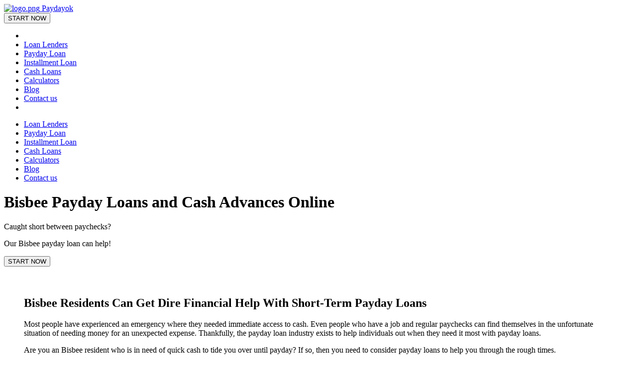

--- FILE ---
content_type: text/html; charset=utf-8
request_url: https://www.paydayok.com/cash-loans/AZ/bisbee/
body_size: 5275
content:

<!DOCTYPE html>
<!--[if lt IE 7]><html lang="ru" class="lt-ie9 lt-ie8 lt-ie7"><![endif]-->
<!--[if IE 7]><html lang="ru" class="lt-ie9 lt-ie8"><![endif]-->
<!--[if IE 8]><html lang="ru" class="lt-ie9"><![endif]-->
<!--[if gt IE 8]><!-->
<html lang="en">
<!--<![endif]-->
<head>
    <meta charset="utf-8"/>
    <meta http-equiv="X-UA-Compatible" content="IE=edge"/>
    <meta name="viewport" content="width=device-width, initial-scale=1.0"/>
    <link rel="canonical" href="https://www.paydayok.com/cash-loans/AZ/bisbee/">
    
    <title>Bisbee Cash Advances Online Arizona | Bisbee Payday Loans | PaydayOk.com</title>
    

    
	<meta name="description" content="Bisbee Online Payday Loan Rates and Terms in Bisbee. Looking for online installment, payday loans, cash advance loans in Bisbee? Apply Fast with PaydayOk.">
	<meta name="keywords" content="">
	
        
		
		<meta property="og:description" content="Bisbee Online Payday Loan Rates and Terms in Bisbee. Looking for online installment, payday loans, cash advance loans in Bisbee? Apply Fast with PaydayOk.">
		
		<meta property="og:type" content="Article">
		
		
		
		
		
		
		
		
		
		
		
	
	
		<meta name="twitter:domain" content="www.paydayok.com">
		<meta name="twitter:card" content="summary">
		
		
		<meta name="twitter:description" content="Bisbee Online Payday Loan Rates and Terms in Bisbee. Looking for online installment, payday loans, cash advance loans in Bisbee? Apply Fast with PaydayOk.">
		
		
		
	
	
		
		
		
		
		
		<meta itemprop="description" content="Bisbee Online Payday Loan Rates and Terms in Bisbee. Looking for online installment, payday loans, cash advance loans in Bisbee? Apply Fast with PaydayOk.">
		
	
    
    


    <meta name="geo.placename" content="None" />
    <meta name="geo.position" content="31.44815,-109.92841" />
    <meta name="geo.region" content="None" />
    <meta name="ICBM" content="31.44815,-109.92841" />

    <link rel="shortcut icon" href="/static/img/favicon.1f99b5546c29.ico"/>
    
    
    
    
        <link href="/static/css/libs.e198a0a51066.css" rel="stylesheet" type="text/css" />
        
        <link href="/static/css/base.c339d6161534.css" rel="stylesheet" type="text/css" />
    

</head>
<body  id="state_list"  itemscope itemtype=&quot;http://schema.org/Article&quot; >
<!--[if lt IE 9]>
	<script src="/static/libs/html5shiv/es5-shim.min.d29378796995.js"></script>
	<script src="/static/libs/html5shiv/html5shiv.min.53601738769a.js"></script>
	<script src="/static/libs/html5shiv/html5shiv-printshiv.min.8feefb4c5d71.js"></script>

	<![endif]-->

<div class="wrapper">
    <div class="left-sidebar">
        
    <div class="align">
        <div class="top_line">
            <div class="logo">
                <a href="/">
                    <img src="/static/img/logo.6ec79d23a20b.png" alt="logo.png">
                    <span>Paydayok</span>
                </a>
            </div>
            <div class="menu_toggle" onclick="menuToggle();">
                <div class="hamburger"></div>
            </div>
        </div>
        <div class="form">
            <form action="/start-now/" method="GET">
                <div class="btn_wrap">
                    <button type="submit" class="btn orange">START NOW</button>
                </div>
            </form>
        </div>
    </div>

    </div>
    <header class="header">
        <div class="wrapper">
            <div class="top_line">
                <div class="menu_toggle" onclick="menuToggle();">
                    <div class="hamburger"></div>
                </div>
                
<ul class="menu">
    <li class="menu_cell"></li>
    
        <li class="menu_cell">
            <div class="mask"></div>
            <a href="/lenders/">Loan Lenders</a>
        </li>
    
        <li class="menu_cell">
            <div class="mask"></div>
            <a href="/start-now/">Payday Loan</a>
        </li>
    
        <li class="menu_cell">
            <div class="mask"></div>
            <a href="/installment-loans/">Installment Loan</a>
        </li>
    
        <li class="menu_cell active">
            <div class="mask"></div>
            <a href="/cash-loans/">Cash Loans</a>
        </li>
    
        <li class="menu_cell">
            <div class="mask"></div>
            <a href="/calculators/">Calculators</a>
        </li>
    
        <li class="menu_cell">
            <div class="mask"></div>
            <a href="/blog/">Blog</a>
        </li>
    
        <li class="menu_cell">
            <div class="mask"></div>
            <a href="/contact-us/">Contact us</a>
        </li>
    
    <li class="menu_cell"></li>
</ul>
            </div>
        </div>
    </header>
    <div class="middle">
        <div class="menu_mobile">
            <div class="close" onclick="menuToggle();">
                <div class="cancel_circle icon cancel"></div>
            </div>
            




















<ul class="nav">
    
        <li ">
            <a href="/lenders/">Loan Lenders</a>
        </li>
    
        <li ">
            <a href="/start-now/">Payday Loan</a>
        </li>
    
        <li ">
            <a href="/installment-loans/">Installment Loan</a>
        </li>
    
        <li  class="active"">
            <a href="/cash-loans/">Cash Loans</a>
        </li>
    
        <li ">
            <a href="/calculators/">Calculators</a>
        </li>
    
        <li ">
            <a href="/blog/">Blog</a>
        </li>
    
        <li ">
            <a href="/contact-us/">Contact us</a>
        </li>
    
</ul>

        </div>
        
    <div class="top_head_wrapper" style="background-image: url(/static/img/bg_img1.d9ed0be4480c.jpg);">
        <div id="top_head">
            <div class="head" id="head">
                <h1>Bisbee Payday Loans and Cash Advances Online</h1>
                <p class="top_head">
                    <p>Caught short between paychecks?</p>
<p>Our Bisbee payday loan can help!</p>

                </p>
            </div>
        </div>
        <div class="text-center hide-md">
            <form action="/start-now/" method="GET">
                <button type="submit" class="btn btn-primary btn-lg btn-block">START NOW</button>
            </form>
        </div>
    </div>

        <div class="container">
            
            
    
    <section style="padding: 40px">
        <h2>Bisbee Residents Can Get Dire Financial Help With Short-Term Payday Loans</h2>
<p>Most people have experienced an emergency where they needed immediate access to cash. Even people who have a job and regular paychecks can find themselves in the unfortunate situation of needing money for an unexpected expense. Thankfully, the payday loan industry exists to help individuals out when they need it most with payday loans.</p> 
<p>Are you an Bisbee resident who is in need of quick cash to tide you over until payday? If so, then you need to consider payday loans to help you through the rough times.</p> 
<p>As an Bisbee resident, you have many choices in payday loan lenders you can choose from. You just need to fill out an application – either online or in person – to start the  Bisbee payday loans process. In most cases, once you’re approved, you can have the money in as little as 24 hours (or one business day).</p> 
<h3>Should Bisbee Residents Get A Payday Loan?</h3>
<p>The biggest reason – the number one reason – payday loans are so popular is that they fill the gap for immediate funds. For example, your car breaks down, and you’re told it’ll be $1,000 to repair it, so it works again. Payday isn’t until two more weeks. What do you do then? This is why Bisbee payday loans became so popular. They addressed the unexpected issues that arise in your life.</p>  
<p>Although the payday loans industry has received more negative backlash than positive, the stance still stands that they are an ideal solution to a financial burden. Of course, if you’re constantly faced with financial problems, you don’t want to get a loan in the hopes to fix it. Instead, you need to work on your overall budget and see what needs trimming. Bisbee Payday loans are for people who absolutely have no other means to address a financial crisis.</p>
<h3>What Does A Payday Loan in Bisbee Mean?</h3>
<p>Bisbee Payday loans are a short-term fix to address an immediate negative situation, helping you to overcome the problem and get back on your feet.</p>
<h3>How To Attain An Bisbee Loan?</h3>
<p>Bisbee residents who decide to ask for a payday loan from a lender are protected thanks to the laws of the state.  Before you send off applications to a lender, make sure you read and understand the laws to ensure you know what rules and regulations you must follow and the lending industry must abide to. Bisbee residents who seek these loans should never be caught unawares, as it could lead to a continual cycle of debt that you may feel you’ll never get out from under of.</p>
<p>There is an old saying – knowledge is power. Protect yourself with knowledge, and you give yourself the power to protect your wallet and way of life.</p>
<h2>5 Terms Bisbee Residents Should Know Before Filling Out A Payday Loan Application</h2>
<p>There are five key terms Bisbee residents need to know when reading the conditions of the Bisbee payday loan contract. These terms include:</p>
<ul>
    <li><b><i>Finance Charges</i></b> – This is the amount you are charged for every so many dollars you borrow. Bisbee residents who get a $30 loan cannot be charged in excess of $1 for every $5. For a $30 loan, this translates to $6.</li>
    <li><b><i>Acquisition Charges</i></b> – Bisbee residents who borrow between $30 and $100 have a one-tenth of the loan acquisition charge. A maximum acquisition charge of $10 is applied to any Bisbee loan over $100.</li>
    <li><b><i>Maximum APR</i></b> – The annual percentage rate for an Bisbee resident’s 14-day, $100 loan is 309 percent.</li>
    <li><b><i>Maximum Amount</i></b> – There is no maximum payday loan amount specified for Bisbee residents.</li>
    <li><b><i>Maximum Term</i></b> – Residents who get payday loan in Bisbee  may have a repayment term of one week up to 31 days.</li>
</ul>
<h2>What Are The Bisbee Payday Loans Requirements For Eligibility?</h2>
<p>There are five eligibility requirements to attain payday loans:</p>
<ul>
    <li>18 years of age or older.</li>
    <li>A legal Bisbee resident. You must provide documentation that proves you live in the area.</li>
    <li>Minimum $1,000 income with steady income source (job). This is to be sure you can repay the loan.</li>
    <li>Valid email address and phone number.</li>
    <li>No pending bankruptcy litigation.</li>
</ul>
<p>You must also provide your name, address and social security number. You must let the Bisbee payday loans lender know how much you want to borrow. If approved, the lender will reach out to let you know that the loan’s terms and conditions are.</p>
<p>Bisbee residents who need immediate cash can use this short-term loan option to help them through the tough times. While it’s not going to fix all your financial problems, it will address the immediate need you have.</p>

        <div class="text-center">
            <form action="/start-now/" method="GET">
                <button type="submit" class="btn btn-primary btn-lg btn-block">START NOW</button>
            </form>
        </div>
    </section>
    <section style="padding: 40px">
        <h2 class="page-header-separator"> Bisbee Payday Loans and Cash Advance Companies</h2>
	    <div class="popularLocations">
			<div class="d-flex flex-row flex-md-column">
                <div class="popularLocations_title" style="flex: 0 0 150px;">Popular Searches:</div>
				<div class="popularLocations_list d-flex flex-wrap">
					<div>&#171;</div>
					<div><a href="/cash-loans/AZ/">cash advance places in yuma arizona</a></div>
                    
                        <div class="d-sm-none">|</div>
                        <div><a href="/cash-loans/AZ/bullhead-city/">loan Bullhead City</a></div>
                    
                        <div class="d-sm-none">|</div>
                        <div><a href="/cash-loans/AZ/carefree/">Carefree payday loan</a></div>
                    
                        <div class="d-sm-none">|</div>
                        <div><a href="/cash-loans/AZ/cave-creek/">cash loan Cave Creek</a></div>
                    
					<div>&#187;</div>
				</div>
			</div>
		</div>
        <div class="maps" id="map-canvas"></div>
        <div style="display: none">
            <span data-map-zoom="10"></span>
            <span data-map-center="true" data-lat="31.448150" data-lng="-109.928410"></span>
        </div>
        <div class="table-responsive">
            <table class="table table-bordered table-striped table-sm">
                
            </table>
        </div>
    </section>

            
        </div>
    </div>
    <footer class="footer">
        <div class="footer_wrapper"><div class="copyright">&copy; 2017 - 2026 Paydayok.com</div><div class="footer_menu"><ul class="justify">
<li class="inline_block">
    
        
<a href="/">
    Home
</a>
    
        
<a href="/privacy-policy/">
    Privacy Policy
</a>
    
        
<a href="/terms/">
    Terms of Use
</a>
    
        
<a href="https://500paydayloans.net/lenders/">
    Lenders
</a>
    
</li></ul></div><div class="footer_logo"></div></div>
    </footer>
</div>


        <script src="/static/libs/jquery/jquery-1.11.1.min.c3de81ec4860.js"></script>
        <script src="/static/js/jquery.maphilight.min.4242e87c105c.js"></script>
        <script src="/static/libs/scrollto/jquery.scrollTo.min.0d48fa9c22f9.js"></script>
        <script src="/static/libs/nice-select/jquery.nice-select.826cf48e39cc.js"></script>
        <script src="/static/libs/owl-carousel/owl.carousel.min.5b5728154589.js"></script>
        <script src="/static/libs/jquery-ui-1.12.1.custom/jquery-ui.min.813a7bc25355.js"></script>
        <script src="/static/js/retina.min.5105d7cf83fe.js"></script>
        <script src="/static/js/jquery.html5-placeholder-shim.min.6639f6898c50.js"></script>
        
    
        


    <script src="https://maps.googleapis.com/maps/api/js?v=3&key=AIzaSyBV-WHj8iK0HZbRPs-USRax4JaIYkDUabw"></script>

        <script src="/static/js/common.04253a1ff025.js"></script>
    

        <script>
            var map;
            var geocoder;
            var markers = [];

            function attachInfo(marker, infoData) {
                var infoContent = '<div class="siteNotice">'+
                    infoData.name+'<br/>'+
                    infoData.zip+', '+infoData.address+'<br/>'+
                    infoData.city+', '+infoData.state+'<br/>'+
                    infoData.phone+'<br/>'+
                    '</div>';
                var infowindow = new google.maps.InfoWindow({
                    content: infoContent
                });
                marker.addListener('click', function() {
                    infowindow.open(marker.get('map'), marker);
                });
            }

            function initialize() {
                if($('[data-map-center]').length){
                    var center = new google.maps.LatLng($('[data-map-center]').data('lat'), $('[data-map-center]').data('lng'));
                } else {
                    var center = new google.maps.LatLng(40.450033, -90.6500523);
                }
                if($('[data-map-zoom]').length) {
                    var zoom = $('[data-map-zoom]').data('map-zoom');
                } else {
                    var zoom = 4;
                }
                var mapOptions = {
                    center: center,
                    zoom: zoom,
                    scrollwheel: false
                };

                geocoder = new google.maps.Geocoder();
                map = new google.maps.Map(document.getElementById('map-canvas'),
                  mapOptions);
















                var nn = 0;
                if($('.company-link').length) {
                    $('.company-link').each(function(){

                        var infoData = {
                            lat: parseFloat($(this).data('lat')),
                            lng: parseFloat($(this).data('lng')),
                            name: $(this).data('name'),
                            zip: $(this).data('zip'),
                            address: $(this).data('address'),
                            state: $(this).data('state'),
                            city: $(this).data('city'),
                            phone: $(this).data('phone')
                        };






                        var searchString = $(this).data('address')+', '+ $(this).data('city') + ', '+$(this).data('state');
                        geocoder.geocode( { 'address': searchString}, function(results, status) {
                            if (status == google.maps.GeocoderStatus.OK) {
                                var marker = new google.maps.Marker({
                                    map: map,
                                    position: results[0].geometry.location
                                });
                                attachInfo(marker, infoData);
                            }
                        });












                    });


                }
















            }

            google.maps.event.addDomListener(window, 'load', initialize);
        </script>
    


<script defer src="https://static.cloudflareinsights.com/beacon.min.js/vcd15cbe7772f49c399c6a5babf22c1241717689176015" integrity="sha512-ZpsOmlRQV6y907TI0dKBHq9Md29nnaEIPlkf84rnaERnq6zvWvPUqr2ft8M1aS28oN72PdrCzSjY4U6VaAw1EQ==" data-cf-beacon='{"version":"2024.11.0","token":"4ecc141084da4ffd819ef5d9d99c2eb9","r":1,"server_timing":{"name":{"cfCacheStatus":true,"cfEdge":true,"cfExtPri":true,"cfL4":true,"cfOrigin":true,"cfSpeedBrain":true},"location_startswith":null}}' crossorigin="anonymous"></script>
</body>
</html>
